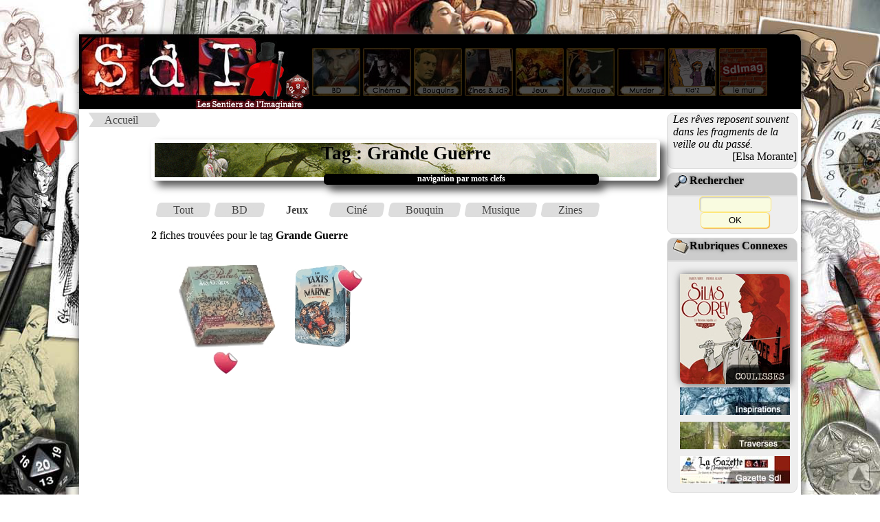

--- FILE ---
content_type: text/html
request_url: http://sdimag.fr/index.php?rub=0&art=Liste_tag&id_rubrique=5&nom_rubrique=Grande%20Guerre
body_size: 2706
content:
<!DOCTYPE html><html><META http-equiv="content-type" content="text/html; charset=iso-8859-1"><META Name="description" Content="Site portail vers les mondes de l'Imaginaire, du BD aux jeux en passant par le ciné et les romans"><META Name="keywords" Content="JdR, rôles, fanzine, zine, BD, bandes, dessinees, romans, bouquins, ezine, jeux, société, interview, news, presse, imaginaire, ciné, inspis, inspi, entretien, articles, coulisses"><META NAME="Robots" CONTENT="All Index Follow"><meta property="og:image" content="PAO/Logo_compact.png"><meta property="og:image:type" content="image/png"><meta property="og:image:width" content="122"><meta property="og:image:height" content="122"><title>:::Les Sentiers de l'Imaginaire:::</title><LINK REL="SHORTCUT ICON" HREF="SdI.ico"><link rel="stylesheet" href="PAO/style.css"><link rel="stylesheet" type="text/css" href="PAO/style_divtest.css"><HEAD><link rel="alternate" type="application/rss+xml" title="RSS" href="fluxrss_une.xml" />		<script src="Bibliotheque/Java/Lightbox_2013/js/jquery-1.7.2.min.js"></script>		<script src="Bibliotheque/Java/Lightbox_2013/js/lightbox.js"></script>		<link rel="stylesheet" href="Bibliotheque/Java/Lightbox_2013/css/lightbox.css" type="text/css" media="screen" />		<link rel="stylesheet" type="text/css" href="PAO/mosaique.css">		<link rel="stylesheet" type="text/css" href="PAO/legendes.css">		<link rel="stylesheet" type="text/css" href="PAO/form.css">		<link rel="stylesheet" type="text/css" href="PAO/tableau_Fiche.css">		<link rel="stylesheet" href="Bibliotheque/Java/Slide_JQ/css/slideshow.css" type="text/css" media="screen" /> 				</HEAD> 
<body><!-- Retour Haut de page --> <div id="Haut_de_page"> 	<a href="#"> 		<img src="PAO/Fleche_up.png" width="23" height="23"  alt="Haut de page." title="Haut de page"> 	</a> </div><div id="conteneur">    <div id="header">		  <A HREF="index.php?rub=0&art=Thema_2012&ID_Thema=0"><IMG SRC="PAO/Logo_SdI_2008.jpg" usemap="#Logo" Border=0></A>			<A HREF="index.php?rub=0&art=Thema_2012&ID_Thema=7" class="navigation"><IMG SRC="PAO/Navigation_2008/5_on.jpg" border=0></A>			<A HREF="index.php?rub=0&art=Thema_2012&ID_Thema=8" class="navigation"><IMG SRC="PAO/Navigation_2008/4_on.jpg" name="monrollover4" border=0></A>			<A HREF="index.php?rub=0&art=Thema_2012&ID_Thema=3" class="navigation"><IMG SRC="PAO/Navigation_2008/3_on.jpg" name="monrollover3" border=0></A>			<A HREF="index.php?rub=0&art=Thema_2012&ID_Thema=10" class="navigation"><IMG SRC="PAO/Navigation_2008/1_on.jpg" name="monrollover1" border=0></A>			<A HREF="index.php?rub=0&art=Thema_2012&ID_Thema=5" class="navigation"><IMG SRC="PAO/Navigation_2008/2_on.jpg" name="monrollover2" border=0></A>			<A HREF="index.php?rub=0&art=Thema_2012&ID_Thema=6" class="navigation"><IMG SRC="PAO/Navigation_2008/7_on.jpg" name="monrollover7" border=0></A>			<A HREF="index.php?rub=0&art=Thema_2012&ID_Thema=11" class="navigation"><IMG SRC="PAO/Navigation_2008/8_on.jpg" name="monrollover8" border=0></A>			<A HREF="index.php?rub=0&art=Thema_2012&ID_Thema=12" class="navigation"><IMG SRC="PAO/Navigation_2008/12_on.jpg" name="monrollover8" border=0></A>			<A HREF="http://sdimag.fr/Wall.php" class="navigation"><IMG SRC="PAO/Navigation_2008/bouton_wall.jpg" name="monrollover8" border=0></A>    </div>    <div id="wrap">        <div id="contenu">			<ul id='breadcrumbs-two'><li><A HREF='http://sdimag.fr/index.php?rub=0&art=Thema_2012&ID_Thema=0'>Accueil</a></li></ul><div class=bordure_article>		
		<br><DIV class="titre1">Tag : Grande Guerre</DIV>
		<DIV class="sstitre">navigation par mots clefs</DIV>	
		<br><ul id='breadcrumbs-four'><li><a href='index.php?rub=0&art=Liste_tag&id_rubrique=0&nom_rubrique=Grande Guerre'>Tout</a></li><li><a href='index.php?rub=0&art=Liste_tag&id_rubrique=7&nom_rubrique=Grande Guerre'>BD</a></li><li><a href='lien_rubrique_jdr' class='current'>Jeux</a></li><li><a href='index.php?rub=0&art=Liste_tag&id_rubrique=8&nom_rubrique=Grande Guerre'>Ciné</a></li><li><a href='index.php?rub=0&art=Liste_tag&id_rubrique=3&nom_rubrique=Grande Guerre'>Bouquin</a></li><li><a href='index.php?rub=0&art=Liste_tag&id_rubrique=6&nom_rubrique=Grande Guerre'>Musique</a></li><li><a href='index.php?rub=0&art=Liste_tag&id_rubrique=10&nom_rubrique=Grande Guerre'>Zines</a></li></ul><br><b>2</b> fiches trouvées pour le tag <b>Grande Guerre</b><ul class=mosaique_catego><li><A HREF='http://sdimag.fr/index.php?rub=0&art=Affiche_Fiche&aff_param=2&ID=4178' class='navigation_catego'><br><img src='Images/tiny_Fiches/160628105616.jpg' Alt='( Tomes)' height=120></A><img src='PAO/selection_SdI.png' border=0 class='coeur'></li><li><A HREF='http://sdimag.fr/index.php?rub=0&art=Affiche_Fiche&aff_param=2&ID=3776' class='navigation_catego'><br><img src='Images/tiny_Fiches/151007065412.jpg' Alt='( Tomes)' height=120></A><img src='PAO/selection_SdI.png' border=0 class='coeur'></li></ul></div>	        </div>		<div id="sidebar">			<div class=cartouche_citation><div align=left><i>Les rêves reposent souvent dans les fragments de la veille ou du passé.</i> </div><div align=right>[Elsa Morante]</div></div><!-- Module recherche --><div class="cartouche_titre_pseudo_menu">		<img src="PAO/pack/loupe.gif" border=0>Rechercher</div><div class="cartouche_pseudo_menu">		<form action="index.php?rub=0&art=Rechercher2" method=post>		   <input type=text name=clefs size=11 maxlength=50><INPUT TYPE="hidden" name="choix[]" value="Tous les thèmes">		<input type="submit" value="OK" name="ok" size=10>	</form></div><!-- Pub --><!-- Module rubrique connexe --><div class="cartouche_titre_pseudo_menu">		<img src="PAO/pack/dossier.gif" border=0>Rubriques Connexes</div><div class="cartouche_pseudo_menu">	<br><A HREF='http://sdimag.fr/index.php?rub=0&art=galerie&nom_preview=SilasCorey&type=2&ID=1'><img src='Images/Portfolio/SilasCorey.jpg' class='image_article' Border=0/></A>		<br><A HREF="index.php?rub=0&art=Liste_Inspi">			<img src="/PAO/Bannieres/banniere_une/inspiration.jpg" border=0 class="cartouche_img_pseudo_menu">		</A>		<br><A HREF="index.php?rub=0&art=liste_Article&ID=26">			<img src="/PAO/Bannieres/banniere_une/traverse.jpg" border=0 class="cartouche_img_pseudo_menu">		</A>		<br><A HREF="newsletter">				<img src="/PAO/Bannieres/banniere_une/gazette.jpg" border=0 class="cartouche_img_pseudo_menu">		</A>		<!-- <p><b>S'abonner à la Gazette</b>			<br><form METHOD=POST ENCTYPE="text/plain" ACTION="mailto:gazette-sdi_ML-subscribe@sdimag.fr">				<input type="text" name="user" value="votremail@domaine.fr" size="16">					<A HREF="index.php?rub=0&art=Affiche_Article&ID=703"><IMG SRC="PAO/pack/aide2.gif" BORDER=0></A>				<input type=image src="PAO/FORM_Envoyer.gif" border=0 ALT="Envoyer">			</form> --></div><div class="cartouche_titre_pseudo_menu">		<img src="PAO/pack/cadenas.gif" border=0>Membres</div><div class="cartouche_pseudo_menu">		<div id='Menu_2015'><UL><LI><A HREF='index.php?rub=1&art=Identification' >Se Connecter</A><LI><A HREF='index.php?rub=1&art=User_Add' >S'inscrire</A></UL></DIV></div>	<div class="cartouche_titre_pseudo_menu">					<img src="PAO/pack/lien.gif" border=0>Partenaires	</div>	<div class="cartouche_pseudo_menu">			<A HREF='http://www.auchapeauenchante.com/'><img src='PAO/Bannieres/Partenaires/tiny_ChapeauEnchante.jpg' border=0></A>		<div id='Menu_2015'>			<UL>				<LI><A HREF="index.php?rub=0&art=Banniere" >Bannières SdI</A>				<LI><A HREF="index.php?rub=0&art=Partenaires" >Nos Partenaires</A>			</UL>		</div>	</div>		<p align=center>			<!--<A HREF="http://twitter.com/#!/SdImag"><img src="PAO/twitter.png" border=0></A>-->			<A HREF="https://bsky.app/profile/sdimag.bsky.social"><img src="PAO/BlueSky.png" border=0></A>			<A HREF="https://www.facebook.com/sdimagazine"><img src="PAO/facebook.jpg" border=0></A>			<A HREF="fluxrss_une.xml"><img src="PAO/rss.jpg" border=0></A>			<A HREF="https://www.instagram.com/sdi_magazine"><img src="PAO/Insta.png" border=0></A>			<!-- Commentaire <A HREF="fluxrss_avis.xml"><img src="PAO/rss2.jpg" border=0></A>-->		</p>	        </div>    </div>    <div id="footer">			<A HREF="http://chrysopee.net" class=lien_menu_footer><IMG SRC="PAO/pack/sdi.gif" border=0>Accueil</A>				<!-- - <A HREF="index.php?rub=0&art=HallofFame" class=lien_menu_footer><IMG SRC="PAO/pack/credits.gif" border=0>Crédits</A> --> 				- <A HREF="mailto:sdi@chrysopee.net?subject=[SdI]" class=lien_menu_footer><IMG SRC="PAO/pack/I_mail.gif" border=0>Contact</A>				- <A HREF="index.php?rub=0&art=Informations" class=lien_menu_footer><IMG SRC="PAO/pack/aide2.gif" border=0>Infos</A>    </div></div>